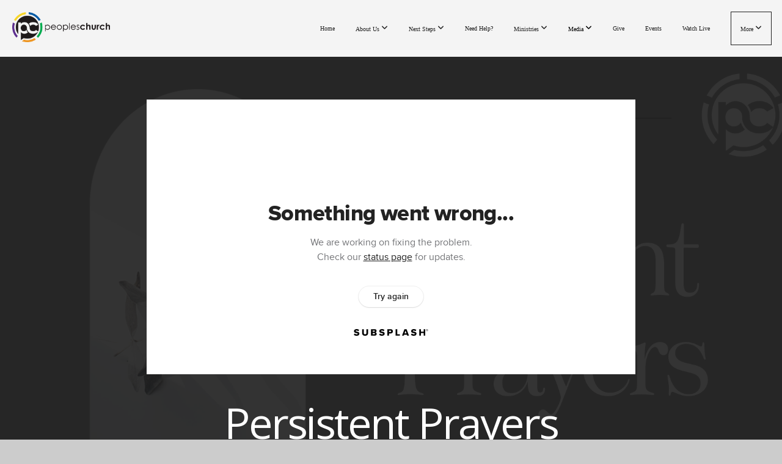

--- FILE ---
content_type: text/html; charset=UTF-8
request_url: https://www.peopleschurch.org/media/46fqccg/persistent-prayers
body_size: 9313
content:
<!DOCTYPE html>
<html class="wf-loading">
	<head>
		<meta http-equiv="Content-Type" content="text/html; charset=utf-8" />
		<meta name="viewport" content="width=device-width, initial-scale=1.0" />
<meta name="provider" content="snappages" />
<meta http-equiv="X-UA-Compatible" content="IE=Edge"/>
    <meta name="keywords" content="" />
            <meta name="description" content="" />
            <meta property="og:title" content="Persistent Prayers" />
            <meta property="og:type" content="video" />
            <meta property="og:url" content="https://www.peopleschurch.org/media/46fqccg/persistent-prayers" />
            <meta property="og:image" content="https://images.subsplash.com/image.jpg?id=63b6abb1-6c06-4286-a911-085ef8ecca02&w=800&h=450" />
            <meta property="og:thumbnail" content="https://images.subsplash.com/image.jpg?id=63b6abb1-6c06-4286-a911-085ef8ecca02&w=800&h=450" />
            <meta property="og:image:secure_url" content="https://images.subsplash.com/image.jpg?id=63b6abb1-6c06-4286-a911-085ef8ecca02&w=800&h=450" />
            <meta property="og:site_name" content="Peoples Church" />
            <meta property="og:description" content="" />
    <link rel="shortcut icon" href="https://storage2.snappages.site/B4DPGV/assets/favicon.PNG">
<link rel="canonical" href="https://www.peopleschurch.org/media/46fqccg/persistent-prayers" />
<title>Persistent Prayers | Peoples Church</title>
    <script defer src="https://ajax.googleapis.com/ajax/libs/jquery/2.1.3/jquery.min.js"></script>
<script>
	var wid=23415, pid=478635, ptype='media', tid=28293, custom_fonts = "Lato:100,100italic,300,300italic,regular,italic,700,700italic,900,900italic|Montserrat:100,200,300,regular,500,600,700,800,900|Open Sans:300,300italic,regular,italic,600,600italic,700,700italic,800,800italic&display=swap";var page_type="media-item", render_url="https://site.snappages.site";</script>
<link href="https://assets2.snappages.site/global/styles/website.min.css?v=1769465696" type="text/css" rel="stylesheet" /><script defer src="https://assets2.snappages.site/global/assets/js/website.min.js?v=1769465696" type="text/javascript"></script><link class="core-style" href="https://storage2.snappages.site/B4DPGV/assets/themes/28293/style1767295229.css" type="text/css" rel="stylesheet" />
<link href="https://site.snappages.site/assets/icons/fontawesome/webfonts/fa-brands-400.woff2" rel="preload" as="font" type="font/woff2" crossorigin="anonymous"/>
<link href="https://site.snappages.site/assets/icons/fontawesome/webfonts/fa-regular-400.woff2" rel="preload" as="font" type="font/woff2" crossorigin="anonymous"/>
<link href="https://site.snappages.site/assets/icons/fontawesome/webfonts/fa-solid-900.woff2" rel="preload" as="font" type="font/woff2" crossorigin="anonymous"/>
<link href="https://site.snappages.site/assets/icons/fontawesome/css/all.min.css" rel="stylesheet"/>
<link href="https://site.snappages.site/assets/icons/fontawesome/css/all.min.css" rel="stylesheet"/>
<noscript><link href="https://site.snappages.site/assets/icons/fontawesome/css/all.min.css" rel="stylesheet" as="style"/></noscript>
<link href="https://site.snappages.site/assets/icons/fontawesome/css/v4-shims.min.css" rel="preload" as="style" onload="this.rel='stylesheet'"/>
<noscript><link href="https://site.snappages.site/assets/icons/fontawesome/css/v4-shims.min.css" rel="stylesheet" as="style"/></noscript>
<link href="https://assets2.snappages.site/global/assets/icons/pixeden/css/pe-icon-7-stroke.min.css" rel="preload" as="style" onload="this.rel='stylesheet'"/>
<noscript><link href="https://assets2.snappages.site/global/assets/icons/pixeden/css/pe-icon-7-stroke.min.css" rel="stylesheet" as="style"/></noscript>
<link href="https://assets2.snappages.site/global/assets/icons/typicons/typicons.min.css" rel="preload" as="style" onload="this.rel='stylesheet'"/>
<noscript><link href="https://assets2.snappages.site/global/assets/icons/typicons/typicons.min.css" rel="preload" as="stylesheet"/></noscript>
<link href="https://use.typekit.net/hqk1yln.css" rel="stylesheet" />

<!-- Google Tag Manager -->
<script>
(function(w,d,s,l,i){w[l]=w[l]||[];w[l].push({'gtm.start':
new Date().getTime(),event:'gtm.js'});var f=d.getElementsByTagName(s)[0],
j=d.createElement(s),dl=l!='dataLayer'?'&l='+l:'';j.async=true;j.src=
'https://www.googletagmanager.com/gtm.js?id='+i+dl;f.parentNode.insertBefore(j,f);
})(window,document,'script','dataLayer','GTM-5X52JJWF');
</script><!-- End Google Tag Manager -->
<meta name="google-site-verification" content="zzyTcKJlE7v9KkbeveO7Dt0He2qf44cZ0QRUgpH50aM">
<svg xmlns="https://www.w3.org/2000/svg" style="display:none;">
    <symbol id="sp-icon-amazon" viewBox="0 0 50 50">
        <g fill-rule="nonzero">
          <path id="Shape" d="M0.0909090909,38.8 C0.242409091,38.53335 0.484818182,38.51665 0.818181818,38.75 C8.39390909,43.58335 16.6363636,46 25.5454545,46 C31.4848182,46 37.3484545,44.78335 43.1363636,42.35 C43.2878636,42.28335 43.5075455,42.18335 43.7954545,42.05 C44.0833182,41.91665 44.2878636,41.81665 44.4090909,41.75 C44.8636364,41.55 45.2196818,41.65 45.4772727,42.05 C45.7348182,42.45 45.6515,42.81665 45.2272727,43.15 C44.6818182,43.58335 43.9848182,44.08335 43.1363636,44.65 C40.5302727,46.35 37.6211818,47.66665 34.4090909,48.6 C31.1969545,49.53335 28.0605909,50 25,50 C20.2727273,50 15.803,49.09165 11.5909091,47.275 C7.37877273,45.45835 3.60604545,42.9 0.272727273,39.6 C0.0909090909,39.43335 0,39.26665 0,39.1 C0,39 0.0302727273,38.9 0.0909090909,38.8 Z M13.7727273,24.55 C13.7727273,22.25 14.2878636,20.28335 15.3181818,18.65 C16.3484545,17.01665 17.7575455,15.78335 19.5454545,14.95 C21.1818182,14.18335 23.1969545,13.63335 25.5909091,13.3 C26.4090909,13.2 27.7424091,13.06665 29.5909091,12.9 L29.5909091,12.05 C29.5909091,9.91665 29.3787727,8.48335 28.9545455,7.75 C28.3181818,6.75 27.3181818,6.25 25.9545455,6.25 L25.5909091,6.25 C24.5909091,6.35 23.7272727,6.7 23,7.3 C22.2727273,7.9 21.803,8.73335 21.5909091,9.8 C21.4696818,10.46665 21.1666364,10.85 20.6818182,10.95 L15.4545455,10.25 C14.9393636,10.11665 14.6818182,9.81665 14.6818182,9.35 C14.6818182,9.25 14.6969545,9.13335 14.7272727,9 C15.2424091,6.03335 16.5075455,3.83335 18.5227273,2.4 C20.5378636,0.96665 22.8939091,0.16665 25.5909091,0 L26.7272727,0 C30.1818182,0 32.8787727,0.98335 34.8181818,2.95 C35.1223778,3.2848521 35.4034595,3.64418094 35.6590909,4.025 C35.9166364,4.40835 36.1211818,4.75 36.2727273,5.05 C36.4242273,5.35 36.5605909,5.78335 36.6818182,6.35 C36.803,6.91665 36.8939091,7.30835 36.9545455,7.525 C37.0151364,7.74165 37.0605909,8.20835 37.0909091,8.925 C37.1211818,9.64165 37.1363636,10.06665 37.1363636,10.2 L37.1363636,22.3 C37.1363636,23.16665 37.25,23.95835 37.4772727,24.675 C37.7045455,25.39165 37.9242273,25.90835 38.1363636,26.225 C38.3484545,26.54165 38.6969545,27.05 39.1818182,27.75 C39.3636364,28.05 39.4545455,28.31665 39.4545455,28.55 C39.4545455,28.81665 39.3333182,29.05 39.0909091,29.25 C36.5757273,31.65 35.2120909,32.95 35,33.15 C34.6363636,33.45 34.1969545,33.48335 33.6818182,33.25 C33.2575455,32.85 32.8863636,32.46665 32.5681818,32.1 C32.25,31.73335 32.0227273,31.46665 31.8863636,31.3 C31.75,31.13335 31.5302727,30.80835 31.2272727,30.325 C30.9242273,29.84165 30.7120909,29.51665 30.5909091,29.35 C28.8939091,31.38335 27.2272727,32.65 25.5909091,33.15 C24.5605909,33.48335 23.2878636,33.65 21.7727273,33.65 C19.4393636,33.65 17.5227273,32.85835 16.0227273,31.275 C14.5227273,29.69165 13.7727273,27.45 13.7727273,24.55 Z M21.5909091,23.55 C21.5909091,24.85 21.8863636,25.89165 22.4772727,26.675 C23.0681818,27.45835 23.8636364,27.85 24.8636364,27.85 C24.9545455,27.85 25.0833182,27.83335 25.25,27.8 C25.4166364,27.76665 25.5302727,27.75 25.5909091,27.75 C26.8636364,27.38335 27.8484545,26.48335 28.5454545,25.05 C28.8787727,24.41665 29.1287727,23.725 29.2954545,22.975 C29.4620909,22.225 29.553,21.61665 29.5681818,21.15 C29.5833182,20.68335 29.5909091,19.91665 29.5909091,18.85 L29.5909091,17.6 C27.8333182,17.6 26.5,17.73335 25.5909091,18 C22.9242273,18.83335 21.5909091,20.68335 21.5909091,23.55 Z M40.6818182,39.65 C40.7424091,39.51665 40.8333182,39.38335 40.9545455,39.25 C41.7120909,38.68335 42.4393636,38.3 43.1363636,38.1 C44.2878636,37.76665 45.4090909,37.58335 46.5,37.55 C46.803,37.51665 47.0909091,37.53335 47.3636364,37.6 C48.7272727,37.73335 49.5454545,37.98335 49.8181818,38.35 C49.9393636,38.55 50,38.85 50,39.25 L50,39.6 C50,40.76665 49.7120909,42.14165 49.1363636,43.725 C48.5605909,45.30835 47.7575455,46.58335 46.7272727,47.55 C46.5757273,47.68335 46.4393636,47.75 46.3181818,47.75 C46.2575455,47.75 46.1969545,47.73335 46.1363636,47.7 C45.9545455,47.6 45.9090909,47.41665 46,47.15 C47.1211818,44.25 47.6818182,42.23335 47.6818182,41.1 C47.6818182,40.73335 47.6211818,40.46665 47.5,40.3 C47.1969545,39.9 46.3484545,39.7 44.9545455,39.7 C44.4393636,39.7 43.8333182,39.73335 43.1363636,39.8 C42.3787727,39.9 41.6818182,40 41.0454545,40.1 C40.8636364,40.1 40.7424091,40.06665 40.6818182,40 C40.6211818,39.93335 40.6060455,39.86665 40.6363636,39.8 C40.6363636,39.76665 40.6515,39.71665 40.6818182,39.65 Z"/>
        </g>
    </symbol>
    <symbol id="sp-icon-roku" viewBox="0 0 50 50">
        <g>
          <path id="Combined-Shape" d="M8,0 L42,0 C46.418278,-8.11624501e-16 50,3.581722 50,8 L50,42 C50,46.418278 46.418278,50 42,50 L8,50 C3.581722,50 5.41083001e-16,46.418278 0,42 L0,8 C-5.41083001e-16,3.581722 3.581722,8.11624501e-16 8,0 Z M9.94591393,22.6758056 C9.94591393,23.9554559 8.93797503,25.0040346 7.705466,25.0040346 L6.5944023,25.0040346 L6.5944023,20.3268077 L7.705466,20.3268077 C8.93797503,20.3268077 9.94591393,21.3746529 9.94591393,22.6758056 Z M15,32 L11.1980679,26.5137477 C12.6117075,25.6540149 13.5405811,24.2489259 13.5405811,22.6758056 C13.5405811,20.0964239 11.1176341,18 8.14917631,18 L3,18 L3,31.9899135 L6.5944023,31.9899135 L6.5944023,27.3332264 L7.6834372,27.3332264 L10.9214498,32 L15,32 Z M19.4209982,23.6089545 C20.3760082,23.6089545 21.1686305,24.9005713 21.1686305,26.4995139 C21.1686305,28.098368 20.3760082,29.3917084 19.4209982,29.3917084 C18.4876486,29.3917084 17.6937241,28.0984122 17.6937241,26.4995139 C17.6937241,24.9006155 18.4876486,23.6089545 19.4209982,23.6089545 Z M24.8610089,26.4995139 C24.8610089,23.4472925 22.4211995,21 19.4209982,21 C16.4217953,21 14,23.4472925 14,26.4995139 C14,29.5540333 16.4217953,32 19.4209982,32 C22.4211995,32 24.8610089,29.5540333 24.8610089,26.4995139 Z M33.154894,21.2236663 L29.0835675,25.3681007 L29.0835675,21.2099662 L25.549974,21.2099662 L25.549974,31.7778363 L29.0835675,31.7778363 L29.0835675,27.4910969 L33.3340371,31.7778363 L37.7816639,31.7778363 L32.3803293,26.2779246 L36.8541742,21.7246949 L36.8541742,27.9961029 C36.8541742,30.0783079 38.0840844,31.9999116 41.1813884,31.9999116 C42.6517766,31.9999116 44.001101,31.1508546 44.6569026,30.3826285 L46.24575,31.7777921 L47,31.7777921 L47,21.2236663 L43.4663631,21.2236663 L43.4663631,28.056914 C43.0684459,28.7640196 42.5140009,29.2086122 41.657092,29.2086122 C40.7876817,29.2086122 40.3887661,28.6838515 40.3887661,27.0054037 L40.3887661,21.2236663 L33.154894,21.2236663 Z"/>
        </g>
    </symbol>
    <symbol id="sp-icon-google-play" viewBox="0 0 50 50">
	    <g fill-rule="nonzero">
	      <path id="top" d="M7.60285132,19.9078411 C12.5081466,14.9434827 20.3874745,6.92617108 24.6425662,2.55295316 L27.0855397,0.0509164969 L30.6904277,3.63645621 C32.6802444,5.62627291 34.2953157,7.30040733 34.2953157,7.35947047 C34.2953157,7.55651731 3.60386965,24.6751527 3.2296334,24.6751527 C3.01272912,24.6751527 4.70723014,22.8431772 7.60285132,19.9078411 Z" transform="matrix(1 0 0 -1 0 24.726)"/>
	            <path id="Shape" d="M0.767311609,49.8798639 C0.5901222,49.6828171 0.353869654,49.2693751 0.235234216,48.9735503 C0.0773930754,48.5794566 0.0183299389,41.3498232 0.0183299389,25.6690696 C0.0183299389,0.749517674 -0.0407331976,2.04992501 1.20010183,1.16295963 L1.83044807,0.709802806 L13.9256619,12.8050167 L26.0213849,24.9012488 L22.9088595,28.05298 C21.1950102,29.7866867 15.5804481,35.4796602 10.4394094,40.7194769 C1.61405295,49.6833262 1.06262729,50.2148945 0.767311609,49.8798639 Z" transform="matrix(1 0 0 -1 0 50.66)"/>
	            <path id="Shape" d="M32.1283096,28.868403 L28.287169,25.0272624 L31.5376782,21.7375476 C33.3304481,19.9249203 34.8864562,18.408627 34.9852342,18.3689121 C35.2214868,18.309849 45.0320774,23.6876494 45.5442974,24.1601545 C45.7413442,24.3373439 45.9974542,24.7711525 46.1155804,25.1453887 C46.450611,26.1499712 45.938391,27.0364274 44.5595723,27.8638205 C43.5748473,28.454961 37.3691446,31.9417227 36.3447047,32.4732909 C35.9893075,32.6703378 35.5560081,32.2961015 32.1283096,28.868403 Z" transform="matrix(1 0 0 -1 0 50.884)"/>
	            <path id="bottom" d="M16.1323829,37.9725051 C10.0850305,31.9643585 5.19959267,27.0392057 5.27851324,27.0392057 C5.33757637,27.0392057 5.84979633,27.2953157 6.401222,27.6104888 C7.48472505,28.2016293 28.8783096,39.9419552 31.3406314,41.2815682 C33.9210794,42.660387 34.0198574,42.1680244 30.4541752,45.7535642 C28.7204684,47.4872709 27.2627291,48.9052953 27.203666,48.9052953 C27.1446029,48.885947 22.160387,43.9806517 16.1323829,37.9725051 Z" transform="matrix(1 0 0 -1 0 75.945)"/>
	    </g>
    </symbol>
    <symbol id="sp-icon-apple" viewBox="0 0 50 50">
	    <g fill-rule="nonzero">
	      <path id="Shape" d="M33.9574406,26.5634279 C34.0276124,34.1300976 40.5866722,36.6480651 40.6593407,36.6801167 C40.6038808,36.8576056 39.6113106,40.2683744 37.2037125,43.7914576 C35.1223643,46.8374278 32.9623738,49.8720595 29.5596196,49.9349127 C26.2160702,49.9966052 25.1409344,47.9496797 21.3183084,47.9496797 C17.4968415,47.9496797 16.3023155,49.8721487 13.1372718,49.9966945 C9.85274871,50.1212403 7.35152871,46.7030612 5.25306112,43.668251 C0.964911488,37.4606036 -2.31212183,26.1269374 2.08810657,18.476523 C4.27404374,14.6772963 8.18048359,12.2714647 12.420574,12.2097721 C15.6458924,12.1481688 18.6901193,14.3824933 20.6618852,14.3824933 C22.6324029,14.3824933 26.3318047,11.6955185 30.2209468,12.0901367 C31.8490759,12.1579896 36.4193394,12.748667 39.353895,17.0498265 C39.1174329,17.1966031 33.9007325,20.2374843 33.9574406,26.5634279 M27.6736291,7.98325071 C29.4174035,5.86972218 30.5910653,2.92749548 30.2708784,0 C27.7573538,0.101154388 24.7179418,1.67712725 22.9150518,3.78949514 C21.2993165,5.66009243 19.8842887,8.65410161 20.2660876,11.5236543 C23.0677001,11.7406943 25.9297656,10.0981184 27.6736291,7.98325071"/>
	    </g>
    </symbol>
    <symbol id="sp-icon-windows" viewBox="0 0 50 50">
	    <g fill-rule="nonzero">
	      <path id="Shape" d="M0,7.0733463 L20.3540856,4.30155642 L20.3628405,23.9346304 L0.0184824903,24.0503891 L0,7.07354086 L0,7.0733463 Z M20.344358,26.1964981 L20.3599222,45.8466926 L0.0157587549,43.0496109 L0.0145914397,26.064786 L20.3441634,26.1964981 L20.344358,26.1964981 Z M22.8116732,3.93871595 L49.7992218,0 L49.7992218,23.6848249 L22.8116732,23.8988327 L22.8116732,3.93891051 L22.8116732,3.93871595 Z M49.8054475,26.381323 L49.7990272,49.9593385 L22.8114786,46.1503891 L22.7737354,26.3371595 L49.8054475,26.381323 Z"/>
	    </g>
    </symbol>
</svg>

	</head>
	<body>
		<div id="sp-wrapper">
			<header id="sp-header">
				<div id="sp-bar"><div id="sp-bar-text"><span>PAY IT FORWARD</span></div><div id="sp-bar-social" class="sp-social-holder" data-style="icons" data-shape="circle"><a class="facebook" href="http://facebook.com/pcfresno" target="_blank" data-type="facebook"><i class="fa fa-fw fa-facebook"></i></a><a class="instagram" href="http://instagram.com/pcfresno" target="_blank" data-type="instagram"><i class="fa fa-fw fa-instagram"></i></a><a class="envelope-o" href="https://info@peopleschurch.org" target="_blank" data-type="envelope-o"><i class="fa fa-fw fa-envelope-o"></i></a><a class="youtube" href="https://www.youtube.com/PeoplesChurchFresno" target="_blank" data-type="youtube"><i class="fa fa-fw fa-youtube"></i></a><a class="heart" href="https://https//:www.pay-it-forward.org" target="_blank" data-type="heart"><i class="fa fa-fw fa-heart"></i></a></div></div>
				<div id="sp-logo"><a href="/home" target="_self"><img src="https://storage2.snappages.site/B4DPGV/assets/images/7599729_1180x364_500.png" width="160px"/></a></div>
				<div id="sp-nav"><nav id="sp-nav-links"><ul><li style="z-index:1250;" id="nav_home" data-type="basic"><a href="/" target="_self"><span></span>Home</a></li><li style="z-index:1249;" id="nav_leadership-team" data-type="folder"><a href="/leadership-team" target="_self"><span></span>About Us&nbsp;<i class="fa fa-angle-down" style="font-size:12px;vertical-align:10%;"></i></a><ul class="sp-second-nav"><li id="nav_leadership"><a href="/leadership" target="_self"><span></span>Leadership Team </a></li><li id="nav_our-beliefs"><a href="/our-beliefs" target="_self"><span></span>Our Beliefs</a></li><li id="nav_membership"><a href="/membership" target="_self"><span></span>Membership</a></li></ul></li><li style="z-index:1248;" id="nav_next" data-type="folder"><a href="/next" target="_self"><span></span>Next Steps&nbsp;<i class="fa fa-angle-down" style="font-size:12px;vertical-align:10%;"></i></a><ul class="sp-second-nav"><li id="nav_next-steps"><a href="/next-steps" target="_self"><span></span>Next-Steps</a></li><li id="nav_decided"><a href="/decided" target="_self"><span></span>I Have Decided</a></li><li id="nav_connectclass"><a href="/connectclass" target="_self"><span></span>Connect Classes</a></li><li id="nav_baptism"><a href="/baptism" target="_self"><span></span>Baptism</a></li><li id="nav_serve"><a href="/serve" target="_self"><span></span>Serve</a></li></ul></li><li style="z-index:1247;" id="nav_need-help" data-type="basic"><a href="/need-help" target="_self"><span></span>Need Help?</a></li><li style="z-index:1246;" id="nav_worship-arts" data-type="folder"><a href="/worship-arts" target="_self"><span></span>Ministries&nbsp;<i class="fa fa-angle-down" style="font-size:12px;vertical-align:10%;"></i></a><ul class="sp-second-nav"><li id="nav_classes"><a href="/classes" target="_self"><span></span>Classes</a></li><li id="nav_couples"><a href="/couples" target="_self"><span></span>Couples</a></li><li id="nav_espanol"><a href="/espanol" target="_self"><span></span>Español</a></li><li id="nav_globaloutreach"><a href="/globaloutreach" target="_self"><span></span>Global Outreach</a></li><li id="nav_ilovemycity"><a href="/ilovemycity" target="_self"><span></span>I Love My City</a></li><li id="nav_men"><a href="/men" target="_self"><span></span>Men</a></li><li id="nav_kids"><a href="/kids" target="_self"><span></span>PC Kids</a></li><li id="nav_seniors"><a href="/seniors" target="_self"><span></span>Seniors</a></li><li id="nav_special-needs"><a href="/special-needs" target="_self"><span></span>Special Needs</a></li><li id="nav_students"><a href="/students" target="_self"><span></span>Students</a></li><li id="nav_women"><a href="/women" target="_self"><span></span>Women</a></li><li id="nav_worship"><a href="/worship" target="_self"><span></span>Worship Arts</a></li><li id="nav_young-adults"><a href="/young-adults" target="_self"><span></span>Young Adults</a></li></ul></li><li style="z-index:1251" id="nav_media" class="selected" data-type="folder"><a href="/media" target="_self"><span></span>Media&nbsp;<i class="fa fa-angle-down" style="font-size:12px;vertical-align:10%;"></i></a><ul class="sp-second-nav"><li id="nav_messages"><a href="/messages" target="_self"><span></span>Messages</a></li><li id="nav_stories"><a href="/stories" target="_self"><span></span>Stories</a></li></ul></li><li style="z-index:1244;" id="nav_give" data-type="basic"><a href="/give" target="_self"><span></span>Give</a></li><li style="z-index:1243;" id="nav_events" data-type="basic"><a href="/events" target="_self"><span></span>Events</a></li><li style="z-index:1242;" id="nav_watch-live" data-type="link"><a href="https://pcfresnoca.online.church/" target="_blank"><span></span>Watch Live</a></li><li style="z-index:1241;" id="nav_search" data-type="folder"><a href="/search" target="_self"><span></span>More&nbsp;<i class="fa fa-angle-down" style="font-size:12px;vertical-align:10%;"></i></a><ul class="sp-second-nav"><li id="nav_campus-map"><a href="https://www.peopleschurch.org/map" target="_blank"><span></span>Campus Map</a></li><li id="nav_celebration-of-life"><a href="/celebration-of-life" target="_self"><span></span>Celebration of Life</a></li><li id="nav_contact"><a href="/contact" target="_self"><span></span>Contact Us</a></li><li id="nav_Request Prayer"><a href="https://peopleschurch.churchcenter.com/people/forms/153862" target="_blank"><span></span>Request Prayer</a></li></ul></li></ul></nav></div><div id="sp-nav-button"></div>
			</header>
			<main id="sp-content">
				<section class="sp-section sp-scheme-1" data-index="" data-scheme="1"><div class="sp-section-slide" data-background="%7B%22type%22%3A%22image%22%2C%22src%22%3A%22https%3A%5C%2F%5C%2Fcdn.subsplash.com%5C%2Fimages%5C%2FB4DPGV%5C%2F_source%5C%2Fc31022e8-e8eb-48cf-be26-75e41b14af86%5C%2Fimage.png%22%2C%22size%22%3A%22cover%22%2C%22position%22%3A%22center%22%2C%22repeat%22%3A%22no-repeat%22%2C%22attachment%22%3A%22scroll%22%2C%22tint%22%3A%22rgba%2830%2C30%2C30%2C.9%29%22%7D" data-tint="rgba(30,30,30,.9)"  data-label="Main" ><div class="sp-section-content"  style="padding-top:40px;padding-bottom:40px;"><div class="sp-grid sp-col sp-col-24"><div class="sp-block sp-subsplash_media-block " data-type="subsplash_media" data-id="" style="text-align:center;padding-top:30px;padding-bottom:30px;padding-left:0px;padding-right:0px;"><div class="sp-block-content"  style="max-width:800px;"><div class="sp-subsplash-holder"  data-source="46fqccg" data-info="false"><div class="sap-embed-player"><iframe src="https://subsplash.com/u/-B4DPGV/media/embed/d/46fqccg?&info=0" frameborder="0" allow="clipboard-read; clipboard-write" webkitallowfullscreen mozallowfullscreen allowfullscreen></iframe></div><style type="text/css">div.sap-embed-player{position:relative;width:100%;height:0;padding-top:56.25%;}div.sap-embed-player>iframe{position:absolute;top:0;left:0;width:100%;height:100%;}</style></div></div></div><div class="sp-block sp-heading-block " data-type="heading" data-id="" style="text-align:center;"><div class="sp-block-content"  style=""><span class='h1' ><h1 >Persistent Prayers</h1></span></div></div><div class="sp-block sp-text-block " data-type="text" data-id="" style="text-align:center;padding-top:0px;padding-bottom:0px;"><div class="sp-block-content"  style=""><span class="sp-media-subtitle">Nov 20, 2022 &nbsp;<span style="font-size:.8em;">&bullet;</span>&nbsp; Pastor DJ Oquist</span></div></div><div class="sp-block sp-text-block " data-type="text" data-id="" style="text-align:center;"><div class="sp-block-content"  style="max-width:1000px;;"></div></div></div></div></div></section>
			</main>
			<footer id="sp-footer">
				<section class="sp-section sp-scheme-2" data-index="" data-scheme="2"><div class="sp-section-slide" data-order="3f276bed-cab5-4d70-9aca-d8542dd21b66,240,241,6139072b-1185-4f6a-80c9-d92a74241a65,242,3c40a0e0-5578-4002-a0ad-95f4279851f4,4f52ba63-541e-4fb5-b5ee-46d059daa763,244,0c3d7f59-aa2f-4cd9-9042-49b3fa61364c,245,628a35b7-6280-460c-a18b-289b1a32ae6d,246,247,14aee5b0-515c-4174-89f8-b102a4677c18,1fe9843d-5ffa-41e2-bfc5-7bd491ee6c71,248,bc880731-7383-4853-acbf-715d919d9aac,a7148028-10df-4373-adcf-53064b992c6e,3167332f-7a94-486c-9867-3e66bb996014,b33ab8b5-f115-4ab1-9673-e9b34e2e946d,b9a10c93-7274-4c78-99e8-082a73f62d72,85e67f26-1547-4357-99aa-071c9c07902c,249,250,239,238,ec389964-e655-41fe-9351-676a0d246cb2,e147434b-1a3b-4ba4-a1af-099d68e0d9f7,240,237,243"  data-label="Main" ><div class="sp-section-content" ><div class="sp-grid sp-col sp-col-24"><div class="sp-row"><div class="sp-col sp-col-3"><div class="sp-block sp-heading-block  sp-hide-tablet sp-hide-mobile" data-type="heading" data-id="3f276bed-cab5-4d70-9aca-d8542dd21b66" style="text-align:left;"><div class="sp-block-content"  style=""><span class='h2'  data-size="1.9em"><h2  style='font-size:1.9em;'>About</h2></span></div></div><div class="sp-block sp-text-block  sp-hide-tablet sp-hide-mobile" data-type="text" data-id="6139072b-1185-4f6a-80c9-d92a74241a65" style="text-align:left;"><div class="sp-block-content"  style=""><a href="/our-beliefs" rel="" target="_self">Beliefs</a><a href="/new" rel="" target="_self">&nbsp;</a><br><a href="/leadership-team" rel="" target="_self">Leadership</a><br><a href="/news" rel="" target="_self">News</a></div></div></div><div class="sp-col sp-col-3"><div class="sp-block sp-heading-block  sp-hide-tablet sp-hide-mobile" data-type="heading" data-id="3c40a0e0-5578-4002-a0ad-95f4279851f4" style="text-align:left;"><div class="sp-block-content"  style=""><span class='h2'  data-size="1.9em"><h2  style='font-size:1.9em;'>media</h2></span></div></div><div class="sp-block sp-text-block  sp-hide-tablet sp-hide-mobile" data-type="text" data-id="4f52ba63-541e-4fb5-b5ee-46d059daa763" style="text-align:left;"><div class="sp-block-content"  style=""><a href="/messages" rel="" target="_self">Messages</a><br><a href="https://pcfresnoca.online.church/" rel="noopener noreferrer" target="_blank">Watch LIVE</a></div></div></div><div class="sp-col sp-col-4"><div class="sp-block sp-heading-block  sp-hide-tablet sp-hide-mobile" data-type="heading" data-id="0c3d7f59-aa2f-4cd9-9042-49b3fa61364c" style="text-align:left;"><div class="sp-block-content"  style=""><span class='h2'  data-size="1.9em"><h2  style='font-size:1.9em;'>ministries</h2></span></div></div><div class="sp-block sp-text-block  sp-hide-tablet sp-hide-mobile" data-type="text" data-id="628a35b7-6280-460c-a18b-289b1a32ae6d" style="text-align:left;"><div class="sp-block-content"  style=""><a href="/kids" rel="" target="_self">PC Kids</a><br>Students<br><a href="/college" rel="" target="_self">Young Adults</a><br><a href="/men" rel="" target="_self">Men</a><br><a href="/women" rel="" target="_self">Women</a><br><a href="/espanol" rel="" target="_self">Español</a></div></div></div><div class="sp-col sp-col-3"><div class="sp-block sp-heading-block  sp-hide-tablet sp-hide-mobile" data-type="heading" data-id="14aee5b0-515c-4174-89f8-b102a4677c18" style="text-align:left;"><div class="sp-block-content"  style=""><span class='h2'  data-size="1.9em"><h2  style='font-size:1.9em;'>join us</h2></span></div></div><div class="sp-block sp-text-block  sp-hide-tablet sp-hide-mobile" data-type="text" data-id="1fe9843d-5ffa-41e2-bfc5-7bd491ee6c71" style="text-align:left;"><div class="sp-block-content"  style=""><a href="/events" rel="" target="_self">Events</a></div></div></div><div class="sp-col sp-col-11"><div class="sp-row"><div class="sp-col sp-col-5"><div class="sp-block sp-heading-block  sp-hide-tablet sp-hide-mobile" data-type="heading" data-id="bc880731-7383-4853-acbf-715d919d9aac" style="text-align:left;"><div class="sp-block-content"  style=""><span class='h2'  data-size="1.9em"><h2  style='font-size:1.9em;'>giving</h2></span></div></div><div class="sp-block sp-text-block  sp-hide-tablet sp-hide-mobile" data-type="text" data-id="a7148028-10df-4373-adcf-53064b992c6e" style="text-align:left;"><div class="sp-block-content"  style=""><a href="/give" rel="" target="_self">Give Online</a></div></div><div class="sp-block sp-heading-block  sp-hide-tablet sp-hide-mobile" data-type="heading" data-id="3167332f-7a94-486c-9867-3e66bb996014" style="text-align:left;"><div class="sp-block-content"  style=""><span class='h2'  data-size="1.9em"><h2  style='font-size:1.9em;'>personal</h2></span></div></div><div class="sp-block sp-text-block  sp-hide-tablet sp-hide-mobile" data-type="text" data-id="b33ab8b5-f115-4ab1-9673-e9b34e2e946d" style="text-align:left;"><div class="sp-block-content"  style=""><a href="/contact" rel="" target="_self">Contact Us</a><br><a href="/new-here" rel="" target="_self">I'm New&nbsp;</a><br><a href="/next" rel="" target="_self">Next Steps</a><br><a href="/need-help" rel="" target="_self">Need Help</a></div></div></div><div class="sp-col sp-col-5"><div class="sp-block sp-heading-block  sp-hide-tablet sp-hide-mobile" data-type="heading" data-id="b9a10c93-7274-4c78-99e8-082a73f62d72" style="text-align:left;"><div class="sp-block-content"  style=""><span class='h2'  data-size="1.9em"><h2  style='font-size:1.9em;'>Search</h2></span></div></div><div class="sp-block sp-code-block " data-type="code" data-id="85e67f26-1547-4357-99aa-071c9c07902c" style="padding-top:0px;padding-bottom:0px;padding-left:0px;padding-right:0px;"><div class="sp-block-content"  style=""><div class="code-holder"  data-id="70708" data-title="New Code Snippet"><script async src="https://cse.google.com/cse.js?cx=dcd8706fc9277c945"></script>
<div class="gcse-searchbox-only"></div>
</div></div></div></div></div></div></div><div class="sp-row"><div class="sp-col sp-col-12"><div class="sp-block sp-text-block  sp-hide-tablet sp-hide-mobile" data-type="text" data-id="ec389964-e655-41fe-9351-676a0d246cb2" style="text-align:left;padding-top:15px;padding-bottom:15px;"><div class="sp-block-content"  style="">7172 N. Cedar Avenue, Fresno, CA 93720 | 559.298.8001</div></div></div><div class="sp-col sp-col-12"><div class="sp-block sp-social-block  sp-hide-tablet sp-hide-mobile" data-type="social" data-id="e147434b-1a3b-4ba4-a1af-099d68e0d9f7" style="text-align:right;"><div class="sp-block-content"  style=""><div class="sp-social-holder" style="font-size:26px;margin-top:-5px;"  data-style="icons" data-shape="square"><a class="facebook" href="https://www.facebook.com/pcfresno" target="_blank" style="margin-right:5px;margin-top:5px;"><i class="fa fa-fw fa-facebook"></i></a><a class="instagram" href="https://www.instagram.com/pcfresno" target="_blank" style="margin-right:5px;margin-top:5px;"><i class="fa fa-fw fa-instagram"></i></a><a class="youtube" href="https://www.youtube.com/peopleschurchfresno" target="_blank" style="margin-right:5px;margin-top:5px;"><i class="fa fa-fw fa-youtube"></i></a><a class="x-twitter" href="https://www.twitter.com/pcfresno" target="_blank" style="margin-right:5px;margin-top:5px;"><i class="fa fa-fw fa-x-twitter"></i></a></div></div></div></div></div></div></div></div></section><div id="sp-footer-extra"><div id="sp-footer-brand"><a href="https://snappages.com?utm_source=user&utm_medium=footer" target="_blank" title="powered by SnapPages Website Builder">powered by &nbsp;<span>SnapPages</span></a></div></div>
			</footer>
		</div>
	<!-- Google Tag Manager (noscript) -->
<noscript><iframe src="https://www.googletagmanager.com/ns.html?id=GTM-5X52JJWF" height="0" width="0" style="display:none;visibility:hidden"></iframe></noscript><!-- End Google Tag Manager (noscript) -->

	</body>
</html>


--- FILE ---
content_type: text/html; charset=utf-8
request_url: https://subsplash.com/u/-B4DPGV/media/embed/d/46fqccg?&info=0
body_size: 15331
content:
<!DOCTYPE html><html lang="en"><head><meta charSet="utf-8"/><meta name="viewport" content="width=device-width, initial-scale=1"/><link rel="stylesheet" href="https://assets.prod.subsplash.io/web-app/_next/static/css/1b6dc5a8b7dea857.css" data-precedence="next"/><link rel="preload" as="script" fetchPriority="low" href="https://assets.prod.subsplash.io/web-app/_next/static/chunks/webpack-53c6ca6fa18ac19e.js"/><script src="https://assets.prod.subsplash.io/web-app/_next/static/chunks/4bd1b696-234880969d896f6e.js" async=""></script><script src="https://assets.prod.subsplash.io/web-app/_next/static/chunks/2532-7b7ee97ffc701e13.js" async=""></script><script src="https://assets.prod.subsplash.io/web-app/_next/static/chunks/main-app-b30d6f3ecff8e980.js" async=""></script><script src="https://assets.prod.subsplash.io/web-app/_next/static/chunks/app/layout-5c8a90300a905918.js" async=""></script><script src="https://assets.prod.subsplash.io/web-app/_next/static/chunks/82316aac-948ad82ac4d03b29.js" async=""></script><script src="https://assets.prod.subsplash.io/web-app/_next/static/chunks/9189-92d83ebb837af5f1.js" async=""></script><script src="https://assets.prod.subsplash.io/web-app/_next/static/chunks/app/error-e84e184e78a4a2c2.js" async=""></script><script src="https://assets.prod.subsplash.io/web-app/_next/static/chunks/2626716e-0e20cf3728847630.js" async=""></script><script src="https://assets.prod.subsplash.io/web-app/_next/static/chunks/1e4a01de-7d53026235bfbc82.js" async=""></script><script src="https://assets.prod.subsplash.io/web-app/_next/static/chunks/13b76428-451751db6b930d67.js" async=""></script><script src="https://assets.prod.subsplash.io/web-app/_next/static/chunks/542ea986-ec287d4fec3b5165.js" async=""></script><script src="https://assets.prod.subsplash.io/web-app/_next/static/chunks/e37a0b60-2fb0f1ad7fd9ae68.js" async=""></script><script src="https://assets.prod.subsplash.io/web-app/_next/static/chunks/794d257c-ba4101535445c307.js" async=""></script><script src="https://assets.prod.subsplash.io/web-app/_next/static/chunks/1126-1850a116fc9bdfed.js" async=""></script><script src="https://assets.prod.subsplash.io/web-app/_next/static/chunks/5606-943304aa3cdb9ad1.js" async=""></script><script src="https://assets.prod.subsplash.io/web-app/_next/static/chunks/1239-f6abc23964144c44.js" async=""></script><script src="https://assets.prod.subsplash.io/web-app/_next/static/chunks/8879-f2c588474d408a7d.js" async=""></script><script src="https://assets.prod.subsplash.io/web-app/_next/static/chunks/app/%5BcustomPath%5D/(nav)/%5B...catchall%5D/page-cb28e3af4475d456.js" async=""></script><script src="https://assets.prod.subsplash.io/web-app/_next/static/chunks/app/%5BcustomPath%5D/(nav)/media/embed/d/%5Bid%5D/not-found-67e152e91f9e8fd1.js" async=""></script><script src="https://assets.prod.subsplash.io/web-app/_next/static/chunks/app/global-error-4fb6d617e8b83095.js" async=""></script><script src="https://assets.prod.subsplash.io/web-app/_next/static/chunks/app/%5BcustomPath%5D/(nav)/error-6cd90ab0263f6592.js" async=""></script><script src="https://assets.prod.subsplash.io/web-app/_next/static/chunks/87e9e1a7-83be2cc0a85041ee.js" async=""></script><script src="https://assets.prod.subsplash.io/web-app/_next/static/chunks/6013-b31067f825b9de24.js" async=""></script><script src="https://assets.prod.subsplash.io/web-app/_next/static/chunks/7070-450057ed86e359f5.js" async=""></script><script src="https://assets.prod.subsplash.io/web-app/_next/static/chunks/app/%5BcustomPath%5D/(nav)/media/embed/d/%5Bid%5D/page-c2984c358ae124e8.js" async=""></script><script src="https://assets.prod.subsplash.io/web-app/_next/static/chunks/9037-63f3f8e5eb48d750.js" async=""></script><script src="https://assets.prod.subsplash.io/web-app/_next/static/chunks/app/%5BcustomPath%5D/layout-b44671786df63336.js" async=""></script><meta name="theme-color" content="#1b1d1e"/><title>Persistent Prayers - Peoples Church | Fresno</title><meta name="robots" content="index, follow"/><meta name="googlebot" content="index, follow"/><meta name="fb:app_id" content="462626960493104"/><meta property="og:title" content="Persistent Prayers"/><meta property="og:description" content="Content from Persistent Prayers"/><meta property="og:site_name" content="Peoples Church | Fresno"/><meta property="og:image" content="https://images.subsplash.com/image.jpg?id=63b6abb1-6c06-4286-a911-085ef8ecca02&amp;w=1280&amp;h=720"/><meta property="og:image:width" content="1280"/><meta property="og:image:height" content="720"/><meta property="og:type" content="video.movie"/><meta name="twitter:card" content="summary_large_image"/><meta name="twitter:site" content="pcfresno"/><meta name="twitter:title" content="Persistent Prayers"/><meta name="twitter:description" content="Content from Persistent Prayers"/><meta name="twitter:image" content="https://images.subsplash.com/image.jpg?id=63b6abb1-6c06-4286-a911-085ef8ecca02&amp;w=1280&amp;h=720"/><meta name="twitter:image:width" content="1280"/><meta name="twitter:image:height" content="720"/><link rel="icon" href="/u/-B4DPGV/icon?d136b0183752345a" type="image/png" sizes="32x32"/><script>(self.__next_s=self.__next_s||[]).push([0,{"children":"window['__ENV'] = {\"NEXT_PUBLIC_STRIPE_KEY\":\"pk_live_NtK3fbPWR8llwyhtcNcNTXcc\",\"NEXT_PUBLIC_EUA_RECAPTCHA_SITE_KEY\":\"6LehYNsrAAAAAHzfx52xAIoealmafbJA7eFoq6li\",\"NEXT_PUBLIC_SITES_HOST\":\"https://sites.subsplash.com\",\"NEXT_PUBLIC_ENCODED_TENOR_API_KEY\":\"QUl6YVN5QjVJN2pWMDAtOFFUUE9yaEJNRUV1bUhMNXNkcWJYdGRj\",\"NEXT_PUBLIC_OMNI_SENTRY_ENABLED\":\"true\",\"NEXT_PUBLIC_BUILD_ENV\":\"prod\",\"NEXT_PUBLIC_UNLEASH_CLIENT_KEY\":\"Fm76fLUTkygGEONUIXFubtZl0X9bj7mWd6ce8CYWn2LKBPBS5Do9xEthTibmJ8Z0\",\"NEXT_PUBLIC_GOOGLE_MAPS_KEY\":\"AIzaSyAIbpdmzkOrNz79Z7TLN_h6BCMZ3CLwqsg\",\"NEXT_PUBLIC_GOOGLE_CAPTCHA_KEY\":\"6LdQxHsaAAAAAKL-fPEdaxqNaPjTItILKcm2Wf8u\",\"NEXT_PUBLIC_STRIPE_TEST_KEY\":\"pk_test_g1LO3WwPiAtH0DfRleeldKNP\",\"NEXT_PUBLIC_FEEDS_SERVICE\":\"https://feeds.subsplash.com/api/v1\",\"NEXT_PUBLIC_GUEST_TOKENS_SERVICE_CLIENT_ID\":\"01f874a5-ac2e-4be9-a67b-32f4881f8d83\",\"NEXT_PUBLIC_GUEST_TOKENS_SERVICE_CLIENT_SECRET\":\"e00d19d3f154ed876198f62e48c5af64db8536da9805ce4f6ebeac7873b6b5cc\"}"}])</script><meta name="sentry-trace" content="1eb11516a79e2271379add1d79456dd2-1e372e51594a1d44-1"/><meta name="baggage" content="sentry-environment=production,sentry-release=36fc6ac,sentry-public_key=b6050d068fe84772a4cab9dd4e21f1ef,sentry-trace_id=1eb11516a79e2271379add1d79456dd2,sentry-sample_rate=1,sentry-transaction=GET%20%2F%5BcustomPath%5D%2Fmedia%2Fembed%2Fd%2F%5Bid%5D,sentry-sampled=true"/><script src="https://assets.prod.subsplash.io/web-app/_next/static/chunks/polyfills-42372ed130431b0a.js" noModule=""></script></head><body class="bg-n0 no-transition"><div hidden=""><!--$--><!--/$--></div><section class="peer-[.transparent-route]:-mt-4xl"><!--$--><!--$--><div class="css-1bh9chl r-13awgt0"></div><!--$--><!--/$--><!--/$--><!--/$--></section><div class="fixed bottom-0 left-0 w-full pointer-events-none p-md xs:p-xl z-[100]"><div class="opacity-0 text-base rounded-md shadow-md bg-n900 text-n0 p-lg xs:max-w-[350px] w-full transition-opacity duration-300"></div></div><script src="https://assets.prod.subsplash.io/web-app/_next/static/chunks/webpack-53c6ca6fa18ac19e.js" id="_R_" async=""></script><script>(self.__next_f=self.__next_f||[]).push([0])</script><script>self.__next_f.push([1,"1:\"$Sreact.fragment\"\n2:I[41402,[\"7177\",\"static/chunks/app/layout-5c8a90300a905918.js\"],\"\"]\n3:I[9766,[],\"\"]\n4:I[50960,[\"9326\",\"static/chunks/82316aac-948ad82ac4d03b29.js\",\"9189\",\"static/chunks/9189-92d83ebb837af5f1.js\",\"8039\",\"static/chunks/app/error-e84e184e78a4a2c2.js\"],\"default\"]\n5:I[98924,[],\"\"]\n"])</script><script>self.__next_f.push([1,"6:I[9254,[\"7596\",\"static/chunks/2626716e-0e20cf3728847630.js\",\"8060\",\"static/chunks/1e4a01de-7d53026235bfbc82.js\",\"586\",\"static/chunks/13b76428-451751db6b930d67.js\",\"6915\",\"static/chunks/542ea986-ec287d4fec3b5165.js\",\"4935\",\"static/chunks/e37a0b60-2fb0f1ad7fd9ae68.js\",\"958\",\"static/chunks/794d257c-ba4101535445c307.js\",\"9326\",\"static/chunks/82316aac-948ad82ac4d03b29.js\",\"1126\",\"static/chunks/1126-1850a116fc9bdfed.js\",\"5606\",\"static/chunks/5606-943304aa3cdb9ad1.js\",\"1239\",\"static/chunks/1239-f6abc23964144c44.js\",\"9189\",\"static/chunks/9189-92d83ebb837af5f1.js\",\"8879\",\"static/chunks/8879-f2c588474d408a7d.js\",\"8957\",\"static/chunks/app/%5BcustomPath%5D/(nav)/%5B...catchall%5D/page-cb28e3af4475d456.js\"],\"default\"]\n"])</script><script>self.__next_f.push([1,"7:\"$Sreact.suspense\"\nb:I[27836,[\"8579\",\"static/chunks/app/%5BcustomPath%5D/(nav)/media/embed/d/%5Bid%5D/not-found-67e152e91f9e8fd1.js\"],\"default\"]\nd:I[24431,[],\"OutletBoundary\"]\nf:I[15278,[],\"AsyncMetadataOutlet\"]\n15:I[54062,[\"9326\",\"static/chunks/82316aac-948ad82ac4d03b29.js\",\"9189\",\"static/chunks/9189-92d83ebb837af5f1.js\",\"4219\",\"static/chunks/app/global-error-4fb6d617e8b83095.js\"],\"default\"]\n17:I[24431,[],\"ViewportBoundary\"]\n19:I[24431,[],\"MetadataBoundary\"]\n:HL[\"https://assets.prod.subsplash.io/web-app/_next/static/css/1b6dc5a8b7dea857.css\",\"style\"]\n"])</script><script>self.__next_f.push([1,"0:{\"P\":null,\"b\":\"36fc6ac\",\"p\":\"https://assets.prod.subsplash.io/web-app\",\"c\":[\"\",\"-B4DPGV\",\"media\",\"embed\",\"d\",\"46fqccg?info=0\"],\"i\":false,\"f\":[[[\"\",{\"children\":[[\"customPath\",\"-B4DPGV\",\"d\"],{\"children\":[\"(nav)\",{\"children\":[\"media\",{\"children\":[\"embed\",{\"children\":[\"d\",{\"children\":[[\"id\",\"46fqccg\",\"d\"],{\"children\":[\"__PAGE__?{\\\"info\\\":\\\"0\\\"}\",{}]}]}]}]}]}]}]},\"$undefined\",\"$undefined\",true],[\"\",[\"$\",\"$1\",\"c\",{\"children\":[[[\"$\",\"link\",\"0\",{\"rel\":\"stylesheet\",\"href\":\"https://assets.prod.subsplash.io/web-app/_next/static/css/1b6dc5a8b7dea857.css\",\"precedence\":\"next\",\"crossOrigin\":\"$undefined\",\"nonce\":\"$undefined\"}]],[\"$\",\"html\",null,{\"lang\":\"en\",\"children\":[[\"$\",\"head\",null,{\"children\":[\"$\",\"$L2\",null,{\"strategy\":\"beforeInteractive\",\"nonce\":\"$undefined\",\"dangerouslySetInnerHTML\":{\"__html\":\"window['__ENV'] = {\\\"NEXT_PUBLIC_STRIPE_KEY\\\":\\\"pk_live_NtK3fbPWR8llwyhtcNcNTXcc\\\",\\\"NEXT_PUBLIC_EUA_RECAPTCHA_SITE_KEY\\\":\\\"6LehYNsrAAAAAHzfx52xAIoealmafbJA7eFoq6li\\\",\\\"NEXT_PUBLIC_SITES_HOST\\\":\\\"https://sites.subsplash.com\\\",\\\"NEXT_PUBLIC_ENCODED_TENOR_API_KEY\\\":\\\"QUl6YVN5QjVJN2pWMDAtOFFUUE9yaEJNRUV1bUhMNXNkcWJYdGRj\\\",\\\"NEXT_PUBLIC_OMNI_SENTRY_ENABLED\\\":\\\"true\\\",\\\"NEXT_PUBLIC_BUILD_ENV\\\":\\\"prod\\\",\\\"NEXT_PUBLIC_UNLEASH_CLIENT_KEY\\\":\\\"Fm76fLUTkygGEONUIXFubtZl0X9bj7mWd6ce8CYWn2LKBPBS5Do9xEthTibmJ8Z0\\\",\\\"NEXT_PUBLIC_GOOGLE_MAPS_KEY\\\":\\\"AIzaSyAIbpdmzkOrNz79Z7TLN_h6BCMZ3CLwqsg\\\",\\\"NEXT_PUBLIC_GOOGLE_CAPTCHA_KEY\\\":\\\"6LdQxHsaAAAAAKL-fPEdaxqNaPjTItILKcm2Wf8u\\\",\\\"NEXT_PUBLIC_STRIPE_TEST_KEY\\\":\\\"pk_test_g1LO3WwPiAtH0DfRleeldKNP\\\",\\\"NEXT_PUBLIC_FEEDS_SERVICE\\\":\\\"https://feeds.subsplash.com/api/v1\\\",\\\"NEXT_PUBLIC_GUEST_TOKENS_SERVICE_CLIENT_ID\\\":\\\"01f874a5-ac2e-4be9-a67b-32f4881f8d83\\\",\\\"NEXT_PUBLIC_GUEST_TOKENS_SERVICE_CLIENT_SECRET\\\":\\\"e00d19d3f154ed876198f62e48c5af64db8536da9805ce4f6ebeac7873b6b5cc\\\"}\"}}]}],[\"$\",\"body\",null,{\"className\":\"bg-n0 no-transition\",\"children\":[\"$\",\"$L3\",null,{\"parallelRouterKey\":\"children\",\"error\":\"$4\",\"errorStyles\":[],\"errorScripts\":[],\"template\":[\"$\",\"$L5\",null,{}],\"templateStyles\":\"$undefined\",\"templateScripts\":\"$undefined\",\"notFound\":[[[\"$\",\"$L6\",null,{\"statusCode\":404}],[\"$\",\"div\",null,{\"className\":\"flex justify-center flex-col text-center items-center my-[160px]\",\"children\":[[\"$\",\"h1\",null,{\"className\":\"text-4xl tracking-[-0.6px] font-black mt-sm\",\"children\":\"Page not found...\"}],[\"$\",\"p\",null,{\"className\":\"text-b1 text-n500 w-[313px] leading-6 mt-lg\",\"children\":\"Sorry, the page you are looking for doesn't exist or has been moved.\"}]]}],[\"$\",\"$7\",null,{\"children\":\"$L8\"}]],[]],\"forbidden\":\"$undefined\",\"unauthorized\":\"$undefined\"}]}]]}]]}],{\"children\":[[\"customPath\",\"-B4DPGV\",\"d\"],[\"$\",\"$1\",\"c\",{\"children\":[null,\"$L9\"]}],{\"children\":[\"(nav)\",[\"$\",\"$1\",\"c\",{\"children\":[null,\"$La\"]}],{\"children\":[\"media\",[\"$\",\"$1\",\"c\",{\"children\":[null,[\"$\",\"$L3\",null,{\"parallelRouterKey\":\"children\",\"error\":\"$undefined\",\"errorStyles\":\"$undefined\",\"errorScripts\":\"$undefined\",\"template\":[\"$\",\"$L5\",null,{}],\"templateStyles\":\"$undefined\",\"templateScripts\":\"$undefined\",\"notFound\":\"$undefined\",\"forbidden\":\"$undefined\",\"unauthorized\":\"$undefined\"}]]}],{\"children\":[\"embed\",[\"$\",\"$1\",\"c\",{\"children\":[null,[\"$\",\"$L3\",null,{\"parallelRouterKey\":\"children\",\"error\":\"$undefined\",\"errorStyles\":\"$undefined\",\"errorScripts\":\"$undefined\",\"template\":[\"$\",\"$L5\",null,{}],\"templateStyles\":\"$undefined\",\"templateScripts\":\"$undefined\",\"notFound\":\"$undefined\",\"forbidden\":\"$undefined\",\"unauthorized\":\"$undefined\"}]]}],{\"children\":[\"d\",[\"$\",\"$1\",\"c\",{\"children\":[null,[\"$\",\"$L3\",null,{\"parallelRouterKey\":\"children\",\"error\":\"$undefined\",\"errorStyles\":\"$undefined\",\"errorScripts\":\"$undefined\",\"template\":[\"$\",\"$L5\",null,{}],\"templateStyles\":\"$undefined\",\"templateScripts\":\"$undefined\",\"notFound\":\"$undefined\",\"forbidden\":\"$undefined\",\"unauthorized\":\"$undefined\"}]]}],{\"children\":[[\"id\",\"46fqccg\",\"d\"],[\"$\",\"$1\",\"c\",{\"children\":[null,[\"$\",\"$L3\",null,{\"parallelRouterKey\":\"children\",\"error\":\"$undefined\",\"errorStyles\":\"$undefined\",\"errorScripts\":\"$undefined\",\"template\":[\"$\",\"$L5\",null,{}],\"templateStyles\":\"$undefined\",\"templateScripts\":\"$undefined\",\"notFound\":[[\"$\",\"$Lb\",null,{}],[]],\"forbidden\":\"$undefined\",\"unauthorized\":\"$undefined\"}]]}],{\"children\":[\"__PAGE__\",[\"$\",\"$1\",\"c\",{\"children\":[\"$Lc\",null,[\"$\",\"$Ld\",null,{\"children\":[\"$Le\",[\"$\",\"$Lf\",null,{\"promise\":\"$@10\"}]]}]]}],{},null,false]},null,false]},null,false]},null,false]},[[\"$\",\"div\",\"l\",{\"className\":\"flex items-center justify-center h-[300px]\",\"role\":\"status\",\"children\":[[\"$\",\"svg\",null,{\"aria-hidden\":\"true\",\"className\":\"mr-2 fill-n200 w-3xl h-3xl animate-spin\",\"viewBox\":\"0 0 100 101\",\"fill\":\"none\",\"xmlns\":\"http://www.w3.org/2000/svg\",\"children\":[[\"$\",\"path\",null,{\"d\":\"M100 50.5908C100 78.2051 77.6142 100.591 50 100.591C22.3858 100.591 0 78.2051 0 50.5908C0 22.9766 22.3858 0.59082 50 0.59082C77.6142 0.59082 100 22.9766 100 50.5908ZM9.08144 50.5908C9.08144 73.1895 27.4013 91.5094 50 91.5094C72.5987 91.5094 90.9186 73.1895 90.9186 50.5908C90.9186 27.9921 72.5987 9.67226 50 9.67226C27.4013 9.67226 9.08144 27.9921 9.08144 50.5908Z\",\"fill\":\"transparent\"}],\"$L11\"]}],\"$L12\"]}],[],[]],false]},[\"$L13\",[],[]],false]},null,false]},null,false],\"$L14\",false]],\"m\":\"$undefined\",\"G\":[\"$15\",[\"$L16\"]],\"s\":false,\"S\":false}\n"])</script><script>self.__next_f.push([1,"11:[\"$\",\"path\",null,{\"d\":\"M93.9676 39.0409C96.393 38.4038 97.8624 35.9116 97.0079 33.5539C95.2932 28.8227 92.871 24.3692 89.8167 20.348C85.8452 15.1192 80.8826 10.7238 75.2124 7.41289C69.5422 4.10194 63.2754 1.94025 56.7698 1.05124C51.7666 0.367541 46.6976 0.446843 41.7345 1.27873C39.2613 1.69328 37.813 4.19778 38.4501 6.62326C39.0873 9.04874 41.5694 10.4717 44.0505 10.1071C47.8511 9.54855 51.7191 9.52689 55.5402 10.0491C60.8642 10.7766 65.9928 12.5457 70.6331 15.2552C75.2735 17.9648 79.3347 21.5619 82.5849 25.841C84.9175 28.9121 86.7997 32.2913 88.1811 35.8758C89.083 38.2158 91.5421 39.6781 93.9676 39.0409Z\",\"fill\":\"currentFill\"}]\n12:[\"$\",\"span\",null,{\"className\":\"sr-only\",\"children\":\"Loading...\"}]\n"])</script><script>self.__next_f.push([1,"13:[\"$\",\"div\",\"l\",{\"className\":\"flex items-center justify-center h-[300px]\",\"role\":\"status\",\"children\":[[\"$\",\"svg\",null,{\"aria-hidden\":\"true\",\"className\":\"mr-2 fill-n200 w-3xl h-3xl animate-spin\",\"viewBox\":\"0 0 100 101\",\"fill\":\"none\",\"xmlns\":\"http://www.w3.org/2000/svg\",\"children\":[[\"$\",\"path\",null,{\"d\":\"M100 50.5908C100 78.2051 77.6142 100.591 50 100.591C22.3858 100.591 0 78.2051 0 50.5908C0 22.9766 22.3858 0.59082 50 0.59082C77.6142 0.59082 100 22.9766 100 50.5908ZM9.08144 50.5908C9.08144 73.1895 27.4013 91.5094 50 91.5094C72.5987 91.5094 90.9186 73.1895 90.9186 50.5908C90.9186 27.9921 72.5987 9.67226 50 9.67226C27.4013 9.67226 9.08144 27.9921 9.08144 50.5908Z\",\"fill\":\"transparent\"}],[\"$\",\"path\",null,{\"d\":\"M93.9676 39.0409C96.393 38.4038 97.8624 35.9116 97.0079 33.5539C95.2932 28.8227 92.871 24.3692 89.8167 20.348C85.8452 15.1192 80.8826 10.7238 75.2124 7.41289C69.5422 4.10194 63.2754 1.94025 56.7698 1.05124C51.7666 0.367541 46.6976 0.446843 41.7345 1.27873C39.2613 1.69328 37.813 4.19778 38.4501 6.62326C39.0873 9.04874 41.5694 10.4717 44.0505 10.1071C47.8511 9.54855 51.7191 9.52689 55.5402 10.0491C60.8642 10.7766 65.9928 12.5457 70.6331 15.2552C75.2735 17.9648 79.3347 21.5619 82.5849 25.841C84.9175 28.9121 86.7997 32.2913 88.1811 35.8758C89.083 38.2158 91.5421 39.6781 93.9676 39.0409Z\",\"fill\":\"currentFill\"}]]}],[\"$\",\"span\",null,{\"className\":\"sr-only\",\"children\":\"Loading...\"}]]}]\n"])</script><script>self.__next_f.push([1,"14:[\"$\",\"$1\",\"h\",{\"children\":[null,[[\"$\",\"$L17\",null,{\"children\":\"$L18\"}],null],[\"$\",\"$L19\",null,{\"children\":[\"$\",\"div\",null,{\"hidden\":true,\"children\":[\"$\",\"$7\",null,{\"fallback\":null,\"children\":\"$L1a\"}]}]}]]}]\n16:[\"$\",\"link\",\"0\",{\"rel\":\"stylesheet\",\"href\":\"https://assets.prod.subsplash.io/web-app/_next/static/css/1b6dc5a8b7dea857.css\",\"precedence\":\"next\",\"crossOrigin\":\"$undefined\",\"nonce\":\"$undefined\"}]\n8:null\n"])</script><script>self.__next_f.push([1,"1c:I[19120,[\"9326\",\"static/chunks/82316aac-948ad82ac4d03b29.js\",\"9189\",\"static/chunks/9189-92d83ebb837af5f1.js\",\"8053\",\"static/chunks/app/%5BcustomPath%5D/(nav)/error-6cd90ab0263f6592.js\"],\"default\"]\n"])</script><script>self.__next_f.push([1,"a:[\"$L1b\",[\"$\",\"section\",null,{\"className\":\"peer-[.transparent-route]:-mt-4xl\",\"children\":[\"$\",\"$L3\",null,{\"parallelRouterKey\":\"children\",\"error\":\"$1c\",\"errorStyles\":[],\"errorScripts\":[],\"template\":[\"$\",\"$L5\",null,{}],\"templateStyles\":\"$undefined\",\"templateScripts\":\"$undefined\",\"notFound\":[[[\"$\",\"$L6\",null,{\"statusCode\":404}],[\"$\",\"div\",null,{\"className\":\"flex justify-center flex-col text-center items-center my-[160px]\",\"children\":[[\"$\",\"h1\",null,{\"className\":\"text-4xl tracking-[-0.6px] font-black mt-sm\",\"children\":\"Page not found...\"}],[\"$\",\"p\",null,{\"className\":\"text-b1 text-n500 w-[313px] leading-6 mt-lg\",\"children\":\"Sorry, the page you are looking for doesn't exist or has been moved.\"}]]}],[\"$\",\"$7\",null,{\"children\":\"$L1d\"}]],[]],\"forbidden\":\"$undefined\",\"unauthorized\":\"$undefined\"}]}]]\n"])</script><script>self.__next_f.push([1,"18:[[\"$\",\"meta\",\"0\",{\"charSet\":\"utf-8\"}],[\"$\",\"meta\",\"1\",{\"name\":\"viewport\",\"content\":\"width=device-width, initial-scale=1\"}],[\"$\",\"meta\",\"2\",{\"name\":\"theme-color\",\"content\":\"#1b1d1e\"}]]\ne:null\n"])</script><script>self.__next_f.push([1,"1d:null\n1b:\"$undefined\"\n"])</script><script>self.__next_f.push([1,"1e:I[75667,[\"7596\",\"static/chunks/2626716e-0e20cf3728847630.js\",\"8060\",\"static/chunks/1e4a01de-7d53026235bfbc82.js\",\"586\",\"static/chunks/13b76428-451751db6b930d67.js\",\"6915\",\"static/chunks/542ea986-ec287d4fec3b5165.js\",\"4935\",\"static/chunks/e37a0b60-2fb0f1ad7fd9ae68.js\",\"958\",\"static/chunks/794d257c-ba4101535445c307.js\",\"9326\",\"static/chunks/82316aac-948ad82ac4d03b29.js\",\"8448\",\"static/chunks/87e9e1a7-83be2cc0a85041ee.js\",\"1126\",\"static/chunks/1126-1850a116fc9bdfed.js\",\"5606\",\"static/chunks/5606-943304aa3cdb9ad1.js\",\"1239\",\"static/chunks/1239-f6abc23964144c44.js\",\"9189\",\"static/chunks/9189-92d83ebb837af5f1.js\",\"6013\",\"static/chunks/6013-b31067f825b9de24.js\",\"7070\",\"static/chunks/7070-450057ed86e359f5.js\",\"6420\",\"static/chunks/app/%5BcustomPath%5D/(nav)/media/embed/d/%5Bid%5D/page-c2984c358ae124e8.js\"],\"default\"]\n"])</script><script>self.__next_f.push([1,"1f:I[80622,[],\"IconMark\"]\n"])</script><script>self.__next_f.push([1,"c:[\"$\",\"$L1e\",null,{\"data\":{\"_links\":{\"self\":{\"href\":\"https://core.subsplash.com/media/v1/media-items/852409d4-bb35-431b-b250-e70770a21042\"},\"embed\":{\"href\":\"http://subsplash.com/embed/46fqccg\"},\"share\":{\"href\":\"https://subspla.sh/46fqccg\"},\"dashboard\":{\"href\":\"https://dashboard.subsplash.com/B4DPGV/-d/#/library/media/items/852409d4-bb35-431b-b250-e70770a21042\"}},\"id\":\"852409d4-bb35-431b-b250-e70770a21042\",\"app_key\":\"B4DPGV\",\"title\":\"Persistent Prayers\",\"date\":\"2022-11-20T00:00:00Z\",\"speaker\":\"Pastor DJ Oquist\",\"tags\":[\"speaker:Pastor DJ Oquist\"],\"slug\":\"persistent-prayers\",\"position\":1,\"published_at\":\"2022-11-21T21:22:43Z\",\"status\":\"published\",\"auto_publish\":false,\"short_code\":\"46fqccg\",\"created_at\":\"2022-11-21T19:24:56Z\",\"updated_at\":\"2022-11-28T17:30:12Z\",\"_embedded\":{\"media-series\":{\"_links\":{\"self\":{\"href\":\"https://core.subsplash.com/media/v1/media-series/dd0cc8eb-4ea6-4d52-b791-785bf3624724\"},\"media-items\":{\"href\":\"https://core.subsplash.com/media/v1/media-items?filter[media_series]=dd0cc8eb-4ea6-4d52-b791-785bf3624724\"}},\"id\":\"dd0cc8eb-4ea6-4d52-b791-785bf3624724\",\"app_key\":\"B4DPGV\",\"title\":\"Persistent Prayers\",\"slug\":\"persistent-prayers\",\"media_items_count\":1,\"published_media_items_count\":1,\"display_type\":\"thumbnails\",\"published_at\":\"2022-11-21T19:26:20Z\",\"status\":\"published\",\"short_code\":\"5dxswry\",\"is_default\":false,\"position\":38,\"created_at\":\"2022-11-21T19:27:17Z\",\"updated_at\":\"2026-01-26T17:59:19Z\"},\"images\":[{\"app_key\":\"B4DPGV\",\"average_color_hex\":\"#929191\",\"created_at\":\"2022-11-21T19:26:04Z\",\"height\":2160,\"title\":\"Shine Brighter - Main.png\",\"type\":\"wide\",\"updated_at\":\"2022-11-21T19:26:03Z\",\"vibrant_color_hex\":\"#85766d\",\"width\":3840,\"id\":\"63b6abb1-6c06-4286-a911-085ef8ecca02\",\"_links\":{\"download\":{\"href\":\"https://core.subsplash.com/files/download?type=images\u0026id=63b6abb1-6c06-4286-a911-085ef8ecca02\u0026filename={filename}.png\"},\"dynamic\":{\"href\":\"https://images.subsplash.com/{name}.{ext}?id=63b6abb1-6c06-4286-a911-085ef8ecca02\u0026w={width}\u0026h={height}\"},\"related\":{\"href\":\"https://cdn.subsplash.com/images/B4DPGV/_source/d10c19d7-c3b3-4610-af4c-fe19a763b02c/image.png\"},\"self\":{\"href\":\"https://core.subsplash.com/files/v1/images/63b6abb1-6c06-4286-a911-085ef8ecca02\"}},\"_embedded\":{\"source\":{\"app_key\":\"B4DPGV\",\"average_color_hex\":\"#929191\",\"content_type\":\"image/png\",\"created_at\":\"2022-11-21T19:26:02Z\",\"file_size\":860106,\"height\":2160,\"md5\":\"b663b01a714d87066879f8580c68e8d1\",\"s3_object_key\":\"prod/images/B4DPGV/_source/d10c19d7-c3b3-4610-af4c-fe19a763b02c/image.png\",\"title\":\"Shine Brighter - Main.png\",\"type\":\"source\",\"updated_at\":\"2022-11-21T19:26:03Z\",\"uploaded_at\":\"2022-11-21T19:26:03Z\",\"vibrant_color_hex\":\"#85766d\",\"width\":3840,\"id\":\"d10c19d7-c3b3-4610-af4c-fe19a763b02c\",\"_links\":{\"download\":{\"href\":\"https://core.subsplash.com/files/download?type=images\u0026id=d10c19d7-c3b3-4610-af4c-fe19a763b02c\u0026filename={filename}.png\"},\"dynamic\":{\"href\":\"https://images.subsplash.com/{name}.{ext}?id=d10c19d7-c3b3-4610-af4c-fe19a763b02c\u0026w={width}\u0026h={height}\"},\"related\":{\"href\":\"https://cdn.subsplash.com/images/B4DPGV/_source/d10c19d7-c3b3-4610-af4c-fe19a763b02c/image.png\"},\"self\":{\"href\":\"https://core.subsplash.com/files/v1/images/d10c19d7-c3b3-4610-af4c-fe19a763b02c\"}}}}},{\"app_key\":\"B4DPGV\",\"average_color_hex\":\"#929191\",\"created_at\":\"2022-11-21T19:25:48Z\",\"height\":2160,\"title\":\"Shine Brighter - Main.png\",\"type\":\"square\",\"updated_at\":\"2022-11-21T19:25:48Z\",\"vibrant_color_hex\":\"#85766d\",\"width\":3840,\"id\":\"aa1b2beb-8935-4553-aa65-ec0f9648ae8c\",\"_links\":{\"download\":{\"href\":\"https://core.subsplash.com/files/download?type=images\u0026id=aa1b2beb-8935-4553-aa65-ec0f9648ae8c\u0026filename={filename}.png\"},\"dynamic\":{\"href\":\"https://images.subsplash.com/{name}.{ext}?id=aa1b2beb-8935-4553-aa65-ec0f9648ae8c\u0026w={width}\u0026h={height}\"},\"related\":{\"href\":\"https://cdn.subsplash.com/images/B4DPGV/_source/caec389f-3dae-40d1-a5ef-8215e10bd0eb/image.png\"},\"self\":{\"href\":\"https://core.subsplash.com/files/v1/images/aa1b2beb-8935-4553-aa65-ec0f9648ae8c\"}},\"_embedded\":{\"source\":{\"app_key\":\"B4DPGV\",\"average_color_hex\":\"#929191\",\"content_type\":\"image/png\",\"created_at\":\"2022-11-21T19:25:47Z\",\"file_size\":860106,\"height\":2160,\"md5\":\"b663b01a714d87066879f8580c68e8d1\",\"s3_object_key\":\"prod/images/B4DPGV/_source/caec389f-3dae-40d1-a5ef-8215e10bd0eb/image.png\",\"title\":\"Shine Brighter - Main.png\",\"type\":\"source\",\"updated_at\":\"2022-11-21T19:25:48Z\",\"uploaded_at\":\"2022-11-21T19:25:48Z\",\"vibrant_color_hex\":\"#85766d\",\"width\":3840,\"id\":\"caec389f-3dae-40d1-a5ef-8215e10bd0eb\",\"_links\":{\"download\":{\"href\":\"https://core.subsplash.com/files/download?type=images\u0026id=caec389f-3dae-40d1-a5ef-8215e10bd0eb\u0026filename={filename}.png\"},\"dynamic\":{\"href\":\"https://images.subsplash.com/{name}.{ext}?id=caec389f-3dae-40d1-a5ef-8215e10bd0eb\u0026w={width}\u0026h={height}\"},\"related\":{\"href\":\"https://cdn.subsplash.com/images/B4DPGV/_source/caec389f-3dae-40d1-a5ef-8215e10bd0eb/image.png\"},\"self\":{\"href\":\"https://core.subsplash.com/files/v1/images/caec389f-3dae-40d1-a5ef-8215e10bd0eb\"}}}}},{\"app_key\":\"B4DPGV\",\"average_color_hex\":\"#929191\",\"created_at\":\"2022-11-21T19:26:15Z\",\"height\":2160,\"title\":\"Shine Brighter - Main.png\",\"type\":\"banner\",\"updated_at\":\"2022-11-21T19:26:14Z\",\"vibrant_color_hex\":\"#85766d\",\"width\":3840,\"id\":\"44130a61-567a-46b4-b6bb-7db743684ce1\",\"_links\":{\"download\":{\"href\":\"https://core.subsplash.com/files/download?type=images\u0026id=44130a61-567a-46b4-b6bb-7db743684ce1\u0026filename={filename}.png\"},\"dynamic\":{\"href\":\"https://images.subsplash.com/{name}.{ext}?id=44130a61-567a-46b4-b6bb-7db743684ce1\u0026w={width}\u0026h={height}\"},\"related\":{\"href\":\"https://cdn.subsplash.com/images/B4DPGV/_source/c31022e8-e8eb-48cf-be26-75e41b14af86/image.png\"},\"self\":{\"href\":\"https://core.subsplash.com/files/v1/images/44130a61-567a-46b4-b6bb-7db743684ce1\"}},\"_embedded\":{\"source\":{\"app_key\":\"B4DPGV\",\"average_color_hex\":\"#929191\",\"content_type\":\"image/png\",\"created_at\":\"2022-11-21T19:26:13Z\",\"file_size\":860106,\"height\":2160,\"md5\":\"b663b01a714d87066879f8580c68e8d1\",\"s3_object_key\":\"prod/images/B4DPGV/_source/c31022e8-e8eb-48cf-be26-75e41b14af86/image.png\",\"title\":\"Shine Brighter - Main.png\",\"type\":\"source\",\"updated_at\":\"2022-11-21T19:26:14Z\",\"uploaded_at\":\"2022-11-21T19:26:14Z\",\"vibrant_color_hex\":\"#85766d\",\"width\":3840,\"id\":\"c31022e8-e8eb-48cf-be26-75e41b14af86\",\"_links\":{\"download\":{\"href\":\"https://core.subsplash.com/files/download?type=images\u0026id=c31022e8-e8eb-48cf-be26-75e41b14af86\u0026filename={filename}.png\"},\"dynamic\":{\"href\":\"https://images.subsplash.com/{name}.{ext}?id=c31022e8-e8eb-48cf-be26-75e41b14af86\u0026w={width}\u0026h={height}\"},\"related\":{\"href\":\"https://cdn.subsplash.com/images/B4DPGV/_source/c31022e8-e8eb-48cf-be26-75e41b14af86/image.png\"},\"self\":{\"href\":\"https://core.subsplash.com/files/v1/images/c31022e8-e8eb-48cf-be26-75e41b14af86\"}}}}}],\"audio\":{\"app_key\":\"B4DPGV\",\"created_at\":\"2022-11-21T19:26:13Z\",\"title\":\"9am_Sunday_Gathering_1080-2.mp3\",\"updated_at\":\"2022-11-21T19:26:13Z\",\"id\":\"692a1151-d80a-456f-8622-6f9724bcc970\",\"_links\":{\"self\":{\"href\":\"https://core.subsplash.com/files/v1/audios/692a1151-d80a-456f-8622-6f9724bcc970\"}},\"_embedded\":{\"audio-outputs\":[{\"app_key\":\"B4DPGV\",\"bit_rate\":128002,\"content_type\":\"audio/mp3\",\"created_at\":\"2022-11-21T22:26:31Z\",\"duration\":2540303,\"file_size\":40645534,\"md5\":\"0e49415440333912bb033189b22057fd\",\"s3_object_key\":\"prod/audios/B4DPGV/2cfe8fad-becd-48ec-9cda-06a5d19021d7/audio.mp3\",\"updated_at\":\"2022-11-21T22:26:33Z\",\"uploaded_at\":\"2022-11-21T22:26:33Z\",\"id\":\"2cfe8fad-becd-48ec-9cda-06a5d19021d7\",\"_links\":{\"download\":{\"href\":\"https://core.subsplash.com/files/download?type=audio-outputs\u0026id=2cfe8fad-becd-48ec-9cda-06a5d19021d7\u0026filename={filename}.mp3\"},\"related\":{\"href\":\"https://cdn.subsplash.com/audios/B4DPGV/2cfe8fad-becd-48ec-9cda-06a5d19021d7/audio.mp3\"},\"self\":{\"href\":\"https://core.subsplash.com/files/v1/audio-outputs/2cfe8fad-becd-48ec-9cda-06a5d19021d7\"}}}]}},\"video\":{\"app_key\":\"B4DPGV\",\"bit_rate\":6362614,\"content_type\":\"video/mp4\",\"created_at\":\"2022-11-21T19:24:56Z\",\"duration\":2540265,\"file_size\":2020341000,\"height\":1080,\"md5\":\"66fe3237a9582a5d6f75be11b8fd0351\",\"s3_object_key\":\"prod/videos/B4DPGV/_source/6c325bf5-0cf7-4a40-aa12-9dd1d22294f4/video.mp4\",\"title\":\"9am_Sunday_Gathering_1080-2.mp4\",\"updated_at\":\"2022-11-21T19:26:47Z\",\"uploaded_at\":\"2022-11-21T19:26:47Z\",\"width\":1920,\"id\":\"6c325bf5-0cf7-4a40-aa12-9dd1d22294f4\",\"_links\":{\"download\":{\"href\":\"https://core.subsplash.com/files/download?type=videos\u0026id=6c325bf5-0cf7-4a40-aa12-9dd1d22294f4\u0026filename={filename}.mp4\"},\"related\":{\"href\":\"https://cdn.subsplash.com/videos/B4DPGV/_source/6c325bf5-0cf7-4a40-aa12-9dd1d22294f4/video.mp4\"},\"self\":{\"href\":\"https://core.subsplash.com/files/v1/videos/6c325bf5-0cf7-4a40-aa12-9dd1d22294f4\"}},\"_embedded\":{\"playlists\":[{\"app_key\":\"B4DPGV\",\"content_type\":\"application/x-mpegURL\",\"created_at\":\"2022-11-21T22:26:43Z\",\"file_size\":3231572950,\"md5\":\"0714aee2f903aeff8d20aa04a933f8c9\",\"s3_object_key\":\"prod/videos/B4DPGV/6ea5e110-5362-44d8-884c-88424334175f/playlist.m3u8\",\"updated_at\":\"2022-11-21T22:27:13Z\",\"uploaded_at\":\"2022-11-21T22:27:13Z\",\"id\":\"6ea5e110-5362-44d8-884c-88424334175f\",\"_links\":{\"download\":{\"href\":\"https://core.subsplash.com/files/download?type=playlists\u0026id=6ea5e110-5362-44d8-884c-88424334175f\u0026filename={filename}.m3u8\"},\"related\":{\"href\":\"https://cdn.subsplash.com/videos/B4DPGV/6ea5e110-5362-44d8-884c-88424334175f/playlist.m3u8\"},\"self\":{\"href\":\"https://core.subsplash.com/files/v1/playlists/6ea5e110-5362-44d8-884c-88424334175f\"}}}],\"video-outputs\":[{\"app_key\":\"B4DPGV\",\"bit_rate\":3648918,\"content_type\":\"video/mp4\",\"created_at\":\"2022-11-21T22:26:34Z\",\"duration\":2540302,\"file_size\":1158669466,\"height\":1080,\"md5\":\"d5fa2116266a5165ade28afa38308e74\",\"s3_object_key\":\"prod/videos/B4DPGV/a6678585-7851-4358-8d69-a2edca0ae508/video.mp4\",\"updated_at\":\"2022-11-21T22:27:00Z\",\"uploaded_at\":\"2022-11-21T22:27:00Z\",\"width\":1920,\"id\":\"a6678585-7851-4358-8d69-a2edca0ae508\",\"_links\":{\"download\":{\"href\":\"https://core.subsplash.com/files/download?type=video-outputs\u0026id=a6678585-7851-4358-8d69-a2edca0ae508\u0026filename={filename}.mp4\"},\"related\":{\"href\":\"https://cdn.subsplash.com/videos/B4DPGV/a6678585-7851-4358-8d69-a2edca0ae508/video.mp4\"},\"self\":{\"href\":\"https://core.subsplash.com/files/v1/video-outputs/a6678585-7851-4358-8d69-a2edca0ae508\"}}}]}},\"created-by-user\":{\"id\":\"0f10b857-b6ef-4691-b66e-cf651cdc90df\"}}}}]\n"])</script><script>self.__next_f.push([1,"10:{\"metadata\":[[\"$\",\"title\",\"0\",{\"children\":\"Persistent Prayers - Peoples Church | Fresno\"}],[\"$\",\"meta\",\"1\",{\"name\":\"robots\",\"content\":\"index, follow\"}],[\"$\",\"meta\",\"2\",{\"name\":\"googlebot\",\"content\":\"index, follow\"}],[\"$\",\"meta\",\"3\",{\"name\":\"fb:app_id\",\"content\":\"462626960493104\"}],[\"$\",\"meta\",\"4\",{\"property\":\"og:title\",\"content\":\"Persistent Prayers\"}],[\"$\",\"meta\",\"5\",{\"property\":\"og:description\",\"content\":\"Content from Persistent Prayers\"}],[\"$\",\"meta\",\"6\",{\"property\":\"og:site_name\",\"content\":\"Peoples Church | Fresno\"}],[\"$\",\"meta\",\"7\",{\"property\":\"og:image\",\"content\":\"https://images.subsplash.com/image.jpg?id=63b6abb1-6c06-4286-a911-085ef8ecca02\u0026w=1280\u0026h=720\"}],[\"$\",\"meta\",\"8\",{\"property\":\"og:image:width\",\"content\":\"1280\"}],[\"$\",\"meta\",\"9\",{\"property\":\"og:image:height\",\"content\":\"720\"}],[\"$\",\"meta\",\"10\",{\"property\":\"og:type\",\"content\":\"video.movie\"}],[\"$\",\"meta\",\"11\",{\"name\":\"twitter:card\",\"content\":\"summary_large_image\"}],[\"$\",\"meta\",\"12\",{\"name\":\"twitter:site\",\"content\":\"pcfresno\"}],[\"$\",\"meta\",\"13\",{\"name\":\"twitter:title\",\"content\":\"Persistent Prayers\"}],[\"$\",\"meta\",\"14\",{\"name\":\"twitter:description\",\"content\":\"Content from Persistent Prayers\"}],[\"$\",\"meta\",\"15\",{\"name\":\"twitter:image\",\"content\":\"https://images.subsplash.com/image.jpg?id=63b6abb1-6c06-4286-a911-085ef8ecca02\u0026w=1280\u0026h=720\"}],[\"$\",\"meta\",\"16\",{\"name\":\"twitter:image:width\",\"content\":\"1280\"}],[\"$\",\"meta\",\"17\",{\"name\":\"twitter:image:height\",\"content\":\"720\"}],[\"$\",\"link\",\"18\",{\"rel\":\"icon\",\"href\":\"/u/-B4DPGV/icon?d136b0183752345a\",\"alt\":\"$undefined\",\"type\":\"image/png\",\"sizes\":\"32x32\"}],[\"$\",\"$L1f\",\"19\",{}]],\"error\":null,\"digest\":\"$undefined\"}\n"])</script><script>self.__next_f.push([1,"1a:\"$10:metadata\"\n"])</script><script>self.__next_f.push([1,"20:I[42238,[\"7596\",\"static/chunks/2626716e-0e20cf3728847630.js\",\"8060\",\"static/chunks/1e4a01de-7d53026235bfbc82.js\",\"586\",\"static/chunks/13b76428-451751db6b930d67.js\",\"6915\",\"static/chunks/542ea986-ec287d4fec3b5165.js\",\"4935\",\"static/chunks/e37a0b60-2fb0f1ad7fd9ae68.js\",\"958\",\"static/chunks/794d257c-ba4101535445c307.js\",\"9326\",\"static/chunks/82316aac-948ad82ac4d03b29.js\",\"1126\",\"static/chunks/1126-1850a116fc9bdfed.js\",\"5606\",\"static/chunks/5606-943304aa3cdb9ad1.js\",\"1239\",\"static/chunks/1239-f6abc23964144c44.js\",\"9189\",\"static/chunks/9189-92d83ebb837af5f1.js\",\"9037\",\"static/chunks/9037-63f3f8e5eb48d750.js\",\"644\",\"static/chunks/app/%5BcustomPath%5D/layout-b44671786df63336.js\"],\"default\"]\n"])</script><script>self.__next_f.push([1,"21:I[75447,[\"7596\",\"static/chunks/2626716e-0e20cf3728847630.js\",\"8060\",\"static/chunks/1e4a01de-7d53026235bfbc82.js\",\"586\",\"static/chunks/13b76428-451751db6b930d67.js\",\"6915\",\"static/chunks/542ea986-ec287d4fec3b5165.js\",\"4935\",\"static/chunks/e37a0b60-2fb0f1ad7fd9ae68.js\",\"958\",\"static/chunks/794d257c-ba4101535445c307.js\",\"9326\",\"static/chunks/82316aac-948ad82ac4d03b29.js\",\"1126\",\"static/chunks/1126-1850a116fc9bdfed.js\",\"5606\",\"static/chunks/5606-943304aa3cdb9ad1.js\",\"1239\",\"static/chunks/1239-f6abc23964144c44.js\",\"9189\",\"static/chunks/9189-92d83ebb837af5f1.js\",\"9037\",\"static/chunks/9037-63f3f8e5eb48d750.js\",\"644\",\"static/chunks/app/%5BcustomPath%5D/layout-b44671786df63336.js\"],\"default\"]\n"])</script><script>self.__next_f.push([1,"22:I[695,[\"7596\",\"static/chunks/2626716e-0e20cf3728847630.js\",\"8060\",\"static/chunks/1e4a01de-7d53026235bfbc82.js\",\"586\",\"static/chunks/13b76428-451751db6b930d67.js\",\"6915\",\"static/chunks/542ea986-ec287d4fec3b5165.js\",\"4935\",\"static/chunks/e37a0b60-2fb0f1ad7fd9ae68.js\",\"958\",\"static/chunks/794d257c-ba4101535445c307.js\",\"9326\",\"static/chunks/82316aac-948ad82ac4d03b29.js\",\"1126\",\"static/chunks/1126-1850a116fc9bdfed.js\",\"5606\",\"static/chunks/5606-943304aa3cdb9ad1.js\",\"1239\",\"static/chunks/1239-f6abc23964144c44.js\",\"9189\",\"static/chunks/9189-92d83ebb837af5f1.js\",\"9037\",\"static/chunks/9037-63f3f8e5eb48d750.js\",\"644\",\"static/chunks/app/%5BcustomPath%5D/layout-b44671786df63336.js\"],\"ApplicationContextProvider\"]\n"])</script><script>self.__next_f.push([1,"23:I[27346,[\"7596\",\"static/chunks/2626716e-0e20cf3728847630.js\",\"8060\",\"static/chunks/1e4a01de-7d53026235bfbc82.js\",\"586\",\"static/chunks/13b76428-451751db6b930d67.js\",\"6915\",\"static/chunks/542ea986-ec287d4fec3b5165.js\",\"4935\",\"static/chunks/e37a0b60-2fb0f1ad7fd9ae68.js\",\"958\",\"static/chunks/794d257c-ba4101535445c307.js\",\"9326\",\"static/chunks/82316aac-948ad82ac4d03b29.js\",\"1126\",\"static/chunks/1126-1850a116fc9bdfed.js\",\"5606\",\"static/chunks/5606-943304aa3cdb9ad1.js\",\"1239\",\"static/chunks/1239-f6abc23964144c44.js\",\"9189\",\"static/chunks/9189-92d83ebb837af5f1.js\",\"9037\",\"static/chunks/9037-63f3f8e5eb48d750.js\",\"644\",\"static/chunks/app/%5BcustomPath%5D/layout-b44671786df63336.js\"],\"default\"]\n"])</script><script>self.__next_f.push([1,"24:I[78514,[\"7596\",\"static/chunks/2626716e-0e20cf3728847630.js\",\"8060\",\"static/chunks/1e4a01de-7d53026235bfbc82.js\",\"586\",\"static/chunks/13b76428-451751db6b930d67.js\",\"6915\",\"static/chunks/542ea986-ec287d4fec3b5165.js\",\"4935\",\"static/chunks/e37a0b60-2fb0f1ad7fd9ae68.js\",\"958\",\"static/chunks/794d257c-ba4101535445c307.js\",\"9326\",\"static/chunks/82316aac-948ad82ac4d03b29.js\",\"1126\",\"static/chunks/1126-1850a116fc9bdfed.js\",\"5606\",\"static/chunks/5606-943304aa3cdb9ad1.js\",\"1239\",\"static/chunks/1239-f6abc23964144c44.js\",\"9189\",\"static/chunks/9189-92d83ebb837af5f1.js\",\"9037\",\"static/chunks/9037-63f3f8e5eb48d750.js\",\"644\",\"static/chunks/app/%5BcustomPath%5D/layout-b44671786df63336.js\"],\"default\"]\n"])</script><script>self.__next_f.push([1,"25:I[73572,[\"7596\",\"static/chunks/2626716e-0e20cf3728847630.js\",\"8060\",\"static/chunks/1e4a01de-7d53026235bfbc82.js\",\"586\",\"static/chunks/13b76428-451751db6b930d67.js\",\"6915\",\"static/chunks/542ea986-ec287d4fec3b5165.js\",\"4935\",\"static/chunks/e37a0b60-2fb0f1ad7fd9ae68.js\",\"958\",\"static/chunks/794d257c-ba4101535445c307.js\",\"9326\",\"static/chunks/82316aac-948ad82ac4d03b29.js\",\"1126\",\"static/chunks/1126-1850a116fc9bdfed.js\",\"5606\",\"static/chunks/5606-943304aa3cdb9ad1.js\",\"1239\",\"static/chunks/1239-f6abc23964144c44.js\",\"9189\",\"static/chunks/9189-92d83ebb837af5f1.js\",\"9037\",\"static/chunks/9037-63f3f8e5eb48d750.js\",\"644\",\"static/chunks/app/%5BcustomPath%5D/layout-b44671786df63336.js\"],\"default\"]\n"])</script><script>self.__next_f.push([1,"26:I[13138,[\"7596\",\"static/chunks/2626716e-0e20cf3728847630.js\",\"8060\",\"static/chunks/1e4a01de-7d53026235bfbc82.js\",\"586\",\"static/chunks/13b76428-451751db6b930d67.js\",\"6915\",\"static/chunks/542ea986-ec287d4fec3b5165.js\",\"4935\",\"static/chunks/e37a0b60-2fb0f1ad7fd9ae68.js\",\"958\",\"static/chunks/794d257c-ba4101535445c307.js\",\"9326\",\"static/chunks/82316aac-948ad82ac4d03b29.js\",\"1126\",\"static/chunks/1126-1850a116fc9bdfed.js\",\"5606\",\"static/chunks/5606-943304aa3cdb9ad1.js\",\"1239\",\"static/chunks/1239-f6abc23964144c44.js\",\"9189\",\"static/chunks/9189-92d83ebb837af5f1.js\",\"9037\",\"static/chunks/9037-63f3f8e5eb48d750.js\",\"644\",\"static/chunks/app/%5BcustomPath%5D/layout-b44671786df63336.js\"],\"default\"]\n"])</script><script>self.__next_f.push([1,"27:I[63964,[\"7596\",\"static/chunks/2626716e-0e20cf3728847630.js\",\"8060\",\"static/chunks/1e4a01de-7d53026235bfbc82.js\",\"586\",\"static/chunks/13b76428-451751db6b930d67.js\",\"6915\",\"static/chunks/542ea986-ec287d4fec3b5165.js\",\"4935\",\"static/chunks/e37a0b60-2fb0f1ad7fd9ae68.js\",\"958\",\"static/chunks/794d257c-ba4101535445c307.js\",\"9326\",\"static/chunks/82316aac-948ad82ac4d03b29.js\",\"1126\",\"static/chunks/1126-1850a116fc9bdfed.js\",\"5606\",\"static/chunks/5606-943304aa3cdb9ad1.js\",\"1239\",\"static/chunks/1239-f6abc23964144c44.js\",\"9189\",\"static/chunks/9189-92d83ebb837af5f1.js\",\"9037\",\"static/chunks/9037-63f3f8e5eb48d750.js\",\"644\",\"static/chunks/app/%5BcustomPath%5D/layout-b44671786df63336.js\"],\"default\"]\n"])</script><script>self.__next_f.push([1,"28:I[30849,[\"7596\",\"static/chunks/2626716e-0e20cf3728847630.js\",\"8060\",\"static/chunks/1e4a01de-7d53026235bfbc82.js\",\"586\",\"static/chunks/13b76428-451751db6b930d67.js\",\"6915\",\"static/chunks/542ea986-ec287d4fec3b5165.js\",\"4935\",\"static/chunks/e37a0b60-2fb0f1ad7fd9ae68.js\",\"958\",\"static/chunks/794d257c-ba4101535445c307.js\",\"9326\",\"static/chunks/82316aac-948ad82ac4d03b29.js\",\"1126\",\"static/chunks/1126-1850a116fc9bdfed.js\",\"5606\",\"static/chunks/5606-943304aa3cdb9ad1.js\",\"1239\",\"static/chunks/1239-f6abc23964144c44.js\",\"9189\",\"static/chunks/9189-92d83ebb837af5f1.js\",\"9037\",\"static/chunks/9037-63f3f8e5eb48d750.js\",\"644\",\"static/chunks/app/%5BcustomPath%5D/layout-b44671786df63336.js\"],\"default\"]\n"])</script><script>self.__next_f.push([1,"9:[[\"$\",\"$L20\",null,{}],[\"$\",\"$L21\",null,{}],[\"$\",\"$L6\",null,{\"statusCode\":200}],[\"$\",\"$L22\",null,{\"initialData\":{\"url\":{\"customPath\":\"-B4DPGV\",\"headers\":{},\"host\":\"https://subsplash.com/u\"},\"appUrls\":{\"webAppUrl\":\"$undefined\",\"givingUrl\":\"$undefined\"},\"tokens\":{\"guest\":\"eyJhbGciOiJSUzI1NiIsImtpZCI6IjZjNjJlMmJmLTQ1ZmItNGFhOC1hNDBhLTcwOWM2OTk5YWEwYyIsInR5cCI6IkpXVCJ9.[base64].[base64]\",\"user\":\"$undefined\",\"refresh\":\"$undefined\",\"accessTokens\":{\"19bc7532-7e56-440c-bd2e-171026dd5195\":null}},\"user\":\"$undefined\",\"app\":{\"address\":\"$undefined\",\"appKey\":\"B4DPGV\",\"branding\":{\"brandLogo\":\"https://images.subsplash.com/icon.png?logo_scale=60\u0026w=200\u0026h=200\u0026logo_id=da02a348-3500-42f1-9969-681e838c4b58\u0026bg_color=1c2c7a\",\"brandColor\":\"#1b1d1e\",\"silhouetteLogo\":\"https://images.subsplash.com/{name}.{ext}?id=da02a348-3500-42f1-9969-681e838c4b58\u0026w={width}\u0026h={height}\",\"colorScheme\":\"light\"},\"orgKey\":\"6MDT3R8H\",\"phone\":\"$undefined\",\"shortCode\":\"63bf\",\"title\":\"Peoples Church | Fresno\",\"features\":[{\"id\":\"6e14b339-5c88-45e4-b209-f6c94fb682dd\",\"name\":\"search:media\",\"enabled\":true},{\"id\":\"19252202-7adf-417c-98fe-772ee2b853fe\",\"name\":\"notes\",\"enabled\":true},{\"id\":\"f29c466e-0820-44e5-abe2-b20e8946dd7e\",\"name\":\"media-downloads\",\"enabled\":true},{\"id\":\"9449bf4a-fbdc-4e3d-8541-cedfd8b98637\",\"name\":\"messages\",\"enabled\":false},{\"id\":\"8aaf713c-3269-467e-bdeb-2afc9d53655d\",\"name\":\"geoengage:geofence\",\"enabled\":true}]},\"org\":{\"timezone\":\"America/New_York\"},\"featureFlags\":[\"giving.payment-intents\",\"media.nmt-hide-reorder-rows\",\"check-in-kiosk.brother-sdk\",\"check-in.pre-check\",\"media.livestream-in-media-tab\",\"media.universal-player-in-webshell-media-detail-page\",\"giving.non-traditional-gifts\",\"events.household-statements\",\"live.srt\",\"dispatch.group-attendance-v2\",\"media.webshell-embeds\",\"media.pulpit-ai-upgrade\",\"media.pulpit-ai-in-dashboard\",\"management.workflows-ai\",\"people.login-with-phone\",\"signup.payment-method-update-v2\",\"signup.payment-method-update-on-upgrade\"],\"global\":{\"appFeatures\":[\"search:media\",\"notes\",\"media-downloads\",\"geoengage:geofence\"],\"authReturnUrl\":\"\",\"isAuthModalVisible\":false,\"isInMobileApp\":false,\"snackbarMessage\":\"\",\"taxRegistrationCode\":\"$undefined\",\"taxStatus\":\"exempt\",\"website\":\"$undefined\",\"facebookUsername\":\"pcfresno\",\"instagramHandle\":\"pcfresno\",\"twitterHandle\":\"pcfresno\"}},\"children\":[[\"$\",\"$L23\",null,{}],[\"$\",\"$L24\",null,{}],[\"$\",\"$L3\",null,{\"parallelRouterKey\":\"children\",\"error\":\"$undefined\",\"errorStyles\":\"$undefined\",\"errorScripts\":\"$undefined\",\"template\":[\"$\",\"$L5\",null,{}],\"templateStyles\":\"$undefined\",\"templateScripts\":\"$undefined\",\"notFound\":\"$undefined\",\"forbidden\":\"$undefined\",\"unauthorized\":\"$undefined\"}],[\"$\",\"$L25\",null,{}],[\"$\",\"$L26\",null,{}],[\"$\",\"$L27\",null,{}],[\"$\",\"$L28\",null,{}]]}]]\n"])</script></body></html>